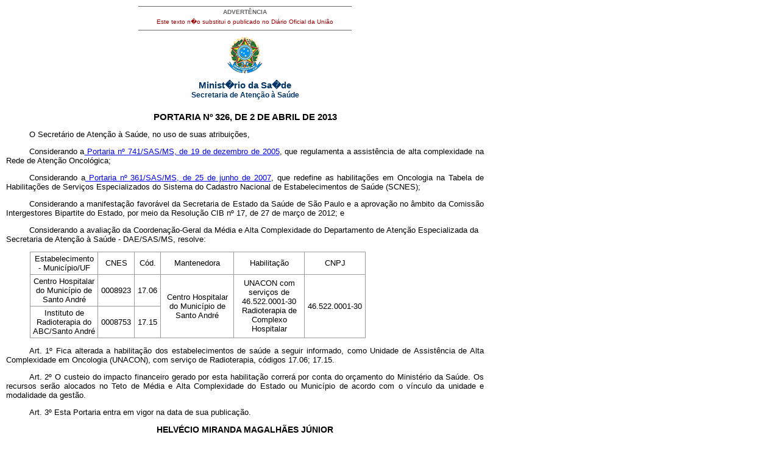

--- FILE ---
content_type: text/html; charset=UTF-8
request_url: https://bvsms.saude.gov.br/bvs/saudelegis/sas/2013/prt0326_02_04_2013.html
body_size: 4898
content:
<!DOCTYPE html PUBLIC "-//W3C//DTD XHTML 1.0 Transitional//EN" "http://www.w3.org/TR/xhtml1/DTD/xhtml1-transitional.dtd">
<html xmlns="http://www.w3.org/1999/xhtml">
<head>
<meta http-equiv="Content-Type" content="text/html; charset=iso-8859-1" />
<title>Minist�rio da Sa�de</title>
<style type="text/css"></style>
<link href="../../bras.css" rel="stylesheet" type="text/css" />
<link href="../../bras_print.css" rel="stylesheet" type="text/css" media="print" />
<style type="text/css">
<!--
.style2 {color: #FABC5F}
-->
</style>
</head>

<body>
<div id="corpo">
	<div id="advert">ADVERT&Ecirc;NCIA
          <p>Este texto n�o substitui o publicado no Di&aacute;rio Oficial da 
               Uni&atilde;o</p>
	</div>
	<div id="logo"><img src="../../imagens/brasao.gif" /></div>
	 <div class="legenda">Minist�rio da Sa�de<br />
    <span class="legendab">Secretaria de Aten&ccedil;&atilde;o &agrave; Sa&uacute;de</span></div>
	
     <h1>PORTARIA N&ordm; 326, DE 2 DE ABRIL DE 2013</h1>
     <p>       O Secret&aacute;rio de Aten&ccedil;&atilde;o &agrave; Sa&uacute;de, no uso de suas atribui&ccedil;&otilde;es,</p>
     <p> Considerando a<a href="http://bvsms.saude.gov.br/bvs/saudelegis/sas/2005/prt0741_19_12_2005_comp.html" target="_blank"> Portaria n&ordm; 741/SAS/MS, de 19 de dezembro de 2005</a>, que regulamenta a assist&ecirc;ncia de alta complexidade na Rede de
       Aten&ccedil;&atilde;o Oncol&oacute;gica;</p>
  <p> Considerando a<a href="http://dtr2001.saude.gov.br/sas/PORTARIAS/Port2007/PT-361.htm" target="_blank"> Portaria n&ordm; 361/SAS/MS, de 25 de junho de 2007</a>, que redefine as habilita&ccedil;&otilde;es em Oncologia na Tabela de Habilita&ccedil;&otilde;es
       de Servi&ccedil;os Especializados do Sistema do Cadastro Nacional de Estabelecimentos de Sa&uacute;de (SCNES);</p>
  <p> Considerando a manifesta&ccedil;&atilde;o favor&aacute;vel da Secretaria de Estado da Sa&uacute;de de S&atilde;o Paulo e a aprova&ccedil;&atilde;o no &acirc;mbito da Comiss&atilde;o
  Intergestores Bipartite do Estado, por meio da Resolu&ccedil;&atilde;o CIB n&ordm; 17, de 27 de mar&ccedil;o de 2012; e</p>
     <p> Considerando a avalia&ccedil;&atilde;o da Coordena&ccedil;&atilde;o-Geral da M&eacute;dia e Alta Complexidade do Departamento de Aten&ccedil;&atilde;o Especializada da<br />
       Secretaria de Aten&ccedil;&atilde;o &agrave; Sa&uacute;de - DAE/SAS/MS, resolve:</p>
     <table width="551" border="1">
       <tr>
         <td width="105" align="center" valign="middle">Estabelecimento - Munic&iacute;pio/UF</td>
         <td width="53" align="center" valign="middle">CNES</td>
         <td width="36" align="center" valign="middle">C&oacute;d.</td>
         <td width="114" align="center" valign="middle">Mantenedora</td>
         <td width="110" align="center" valign="middle">Habilita&ccedil;&atilde;o</td>
         <td width="93" align="center" valign="middle">CNPJ</td>
       </tr>
       <tr>
         <td align="center" valign="middle">Centro Hospitalar do Munic&iacute;pio de<br />
         Santo Andr&eacute;</td>
         <td align="center" valign="middle">0008923</td>
         <td align="center" valign="middle">17.06</td>
         <td rowspan="2" align="center" valign="middle">Centro Hospitalar do Munic&iacute;pio de Santo Andr&eacute;</td>
         <td rowspan="2" align="center" valign="middle">UNACON com servi&ccedil;os de 46.522.0001-30 Radioterapia de Complexo Hospitalar</td>
         <td rowspan="2" align="center" valign="middle">46.522.0001-30 </td>
       </tr>
       <tr>
         <td align="center" valign="middle">Instituto de Radioterapia do<br />
         ABC/Santo Andr&eacute;</td>
         <td align="center" valign="middle">0008753</td>
         <td align="center" valign="middle">17.15</td>
       </tr>
     </table>
     <p>Art. 1&ordm; Fica alterada a habilita&ccedil;&atilde;o dos estabelecimentos de sa&uacute;de a seguir informado, como Unidade de Assist&ecirc;ncia de Alta
     Complexidade em Oncologia (UNACON), com servi&ccedil;o de Radioterapia, c&oacute;digos 17.06; 17.15.</p>
     <p>Art. 2&ordm; O custeio do impacto financeiro gerado por esta habilita&ccedil;&atilde;o correr&aacute; por conta do or&ccedil;amento do Minist&eacute;rio da Sa&uacute;de. Os recursos
       ser&atilde;o alocados no Teto de M&eacute;dia e Alta Complexidade do Estado ou Munic&iacute;pio de acordo com o v&iacute;nculo da unidade e modalidade da
     gest&atilde;o.</p>
     <p> Art. 3&ordm; Esta Portaria entra em vigor na data de sua publica&ccedil;&atilde;o.</p>
     <h2> HELV&Eacute;CIO MIRANDA MAGALH&Atilde;ES J&Uacute;NIOR</h2>
     <div id="advert2"><a href="http://www.saude.gov.br/saudelegis" target="_blank" title="ir para p�gina do Sa�de Legis">Sa�de 
          Legis - Sistema de Legisla��o da Sa�de</a> </div>
</div> 
</body>
</html>
